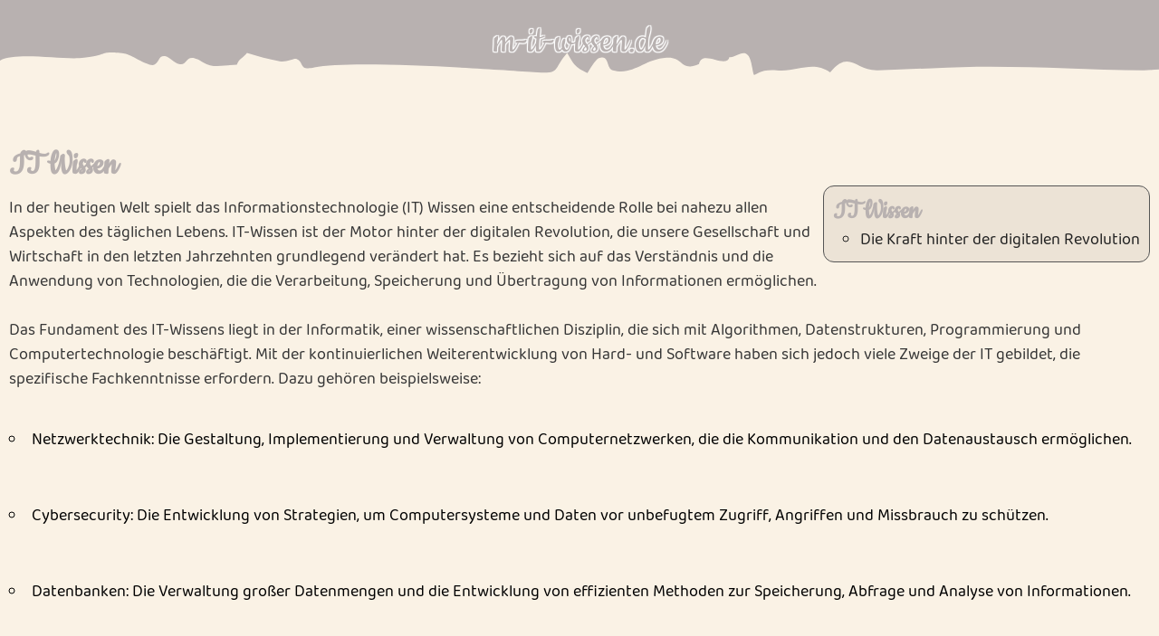

--- FILE ---
content_type: text/html; charset=UTF-8
request_url: https://www.m-it-wissen.de/
body_size: 3903
content:

<!DOCTYPE html>
<html lang="de">
<head>
<meta http-equiv="content-type" content="text/html; charset=utf-8">    
<meta name="viewport" content="width=device-width, initial-scale=1.0">

<title>IT Wissen</title>                             
<meta http-equiv="content-type" content="text/html; charset=utf-8">
<META NAME="title" CONTENT="IT Wissen">
<META NAME="author" CONTENT="">
<META NAME="publisher" CONTENT="https://www.m-it-wissen.de">
<META NAME="copyright" CONTENT="https://www.m-it-wissen.de">
<META NAME="keywords" CONTENT="IT Wissen">
<META NAME="description" CONTENT="Die Webseite von m-it-wissen.de steht zum Verkauf!">
<META NAME="page-topic" CONTENT="">
<META NAME="audience" CONTENT="ALL">
<META NAME="expires" CONTENT="NEVER">
<META NAME="page-type" CONTENT="">
<META NAME="robots" CONTENT="index,follow,noarchive">
<meta http-equiv="Page-Enter" content="RevealTrans(Duration=1,Transition=22)">

 
<link rel="stylesheet" type="text/css" href="style/style.css" />   
<script src="style/jquery.js"></script>


<script type="text/javascript">
		function loadmyurl(seite) {
if (seite=="datenschutz") {$('#datenschutz').load('style/datenschutz.php');}
if (seite=="impressum") {$('#impressum').load('style/impressum.php'); }
}


</script>
</head>

<body>

	
	


<div id="header">m-it-wissen.de</div>
<div id="headerspacer"></div>


<div id="content">
	<div id="incontent">


<h1>IT Wissen</h1>
<div class="weartikelbox">
	<h2>IT Wissen</h2>
	<ul>
		<li>Die Kraft hinter der digitalen Revolution</li>
	</ul>
</div>
<p>
In der heutigen Welt spielt das Informationstechnologie (IT) Wissen eine entscheidende Rolle bei nahezu allen Aspekten des täglichen Lebens. 
IT-Wissen ist der Motor hinter der digitalen Revolution, die unsere Gesellschaft und Wirtschaft in den letzten Jahrzehnten grundlegend verändert hat. 
Es bezieht sich auf das Verständnis und die Anwendung von Technologien, die die Verarbeitung, Speicherung und Übertragung von Informationen ermöglichen.
<br>
<br>
Das Fundament des IT-Wissens liegt in der Informatik, einer wissenschaftlichen Disziplin, die sich mit Algorithmen, Datenstrukturen, Programmierung und Computertechnologie beschäftigt. 
Mit der kontinuierlichen Weiterentwicklung von Hard- und Software haben sich jedoch viele Zweige der IT gebildet, die spezifische Fachkenntnisse erfordern. Dazu gehören beispielsweise:
<br>
<br>
<li>Netzwerktechnik: Die Gestaltung, Implementierung und Verwaltung von Computernetzwerken, die die Kommunikation und den Datenaustausch ermöglichen.</li>
<br>
<br>
<li>Cybersecurity: Die Entwicklung von Strategien, um Computersysteme und Daten vor unbefugtem Zugriff, Angriffen und Missbrauch zu schützen.</li>
<br>
<br>
<li>Datenbanken: Die Verwaltung großer Datenmengen und die Entwicklung von effizienten Methoden zur Speicherung, Abfrage und Analyse von Informationen.</li>
<br>
<br>
<li>Künstliche Intelligenz (KI) und maschinelles Lernen: Die Entwicklung von Algorithmen und Modellen, die es Computern ermöglichen, aus Erfahrungen zu lernen und Aufgaben eigenständig zu erledigen.</li>
<br>
<br>
<li>Webentwicklung: Die Erstellung von Websites und Webanwendungen, die das Internet als Plattform nutzen, um Informationen zu präsentieren und interaktive Dienste anzubieten.</li>
<br>
<br>
<li>Softwareentwicklung: Die Erstellung von Anwendungen und Programmen, die spezifische Aufgaben oder Funktionen auf Computern ausführen.</li>
<br>
<br>
Das Wissen in diesen IT-Bereichen ist nicht nur für Unternehmen und Organisationen von entscheidender Bedeutung, sondern auch für den Einzelnen. 
Smartphones, soziale Medien, Online-Banking, E-Learning, E-Commerce und viele andere Technologien haben unseren Alltag revolutioniert und sind ohne das IT-Wissen und die dahinterstehenden Fachkräfte undenkbar.
<br>
<br>
IT-Wissen ermöglicht es Unternehmen, effizienter zu arbeiten, innovative Produkte und Dienstleistungen zu entwickeln und neue Märkte zu erschließen. 
Es treibt den Fortschritt in Bereichen wie Medizin, Bildung, Transport und Wissenschaft voran und trägt dazu bei, globale Herausforderungen anzugehen.
<br>
<br>
Allerdings birgt das rasante Wachstum der IT auch Herausforderungen. Datenschutz, Cyberkriminalität, ethische Fragen im Zusammenhang mit KI und die Schaffung einer inklusiven digitalen Gesellschaft sind nur einige Beispiele. 
Daher ist es wichtig, dass das IT-Wissen verantwortungsbewusst und ethisch angewendet wird, um positive Veränderungen zu fördern und mögliche Risiken zu minimieren.
<br>
<br>
Insgesamt ist das IT-Wissen ein unschätzbares Gut in der modernen Gesellschaft. Es ermöglicht uns, die Welt zu vernetzen, Wissen zu teilen, Probleme zu lösen und eine lebhafte digitale Zukunft zu gestalten. 
Als Einzelne und als Gesellschaft müssen wir das Verständnis und die Förderung des IT-Wissens weiter vorantreiben, um die Chancen dieser spannenden Technologien zu nutzen und die Herausforderungen zu bewältigen.
</p>


</div>




<svg xmlns="http://www.w3.org/2000/svg" xml:space="preserve"  style="transform: scale(1,-1); margin-bottom:-10px;"
viewBox="0 0 3425 118"
 xmlns:xlink="http://www.w3.org/1999/xlink">

  <path fill="#949494" d="M0 87c24,-13 89,0 116,-4 39,-5 18,-10 56,-6 9,1 34,20 41,16 8,-4 5,-14 16,-12 4,1 13,10 18,11 14,4 7,-20 34,-2 13,9 31,3 46,3 3,-9 9,-10 14,-17 16,5 29,9 45,12 10,2 20,-5 24,-3 10,4 2,17 24,12 48,-11 243,2 308,7 32,2 21,-4 41,-28 9,16 10,20 28,29 3,-5 11,-19 15,-21 16,-7 10,14 20,17 29,8 43,-16 74,-18 24,-2 19,21 45,9 4,-22 38,8 42,-10 8,3 24,-19 30,8 7,34 -3,8 35,11 29,3 49,-15 74,3 27,-34 35,-2 66,-3 25,-1 50,-2 75,-3 105,-6 189,2 292,3 22,0 51,-7 69,9 21,19 13,-16 41,-8 6,2 3,-1 7,4 0,0 1,1 1,2 0,1 1,2 1,2l2 7c14,-21 17,-16 40,-16l354 -3c109,0 77,-6 190,13 82,14 20,-19 87,-12 38,4 30,-7 46,-7 13,0 30,9 44,10l5 -32c21,-4 23,21 35,2 8,-13 11,19 20,13l13 0c15,12 17,17 29,7 14,19 9,13 41,11 18,-1 37,-31 55,-32 23,-2 25,30 50,23 17,-5 38,-8 56,-7 34,2 45,5 80,7 14,1 36,3 46,-9 1,-2 19,23 21,20 3,-4 17,-8 20,-12 7,-10 20,-18 30,-24 30,54 5,38 63,38l80 1c15,-1 12,-6 22,-13 13,11 65,4 84,3 13,-1 65,8 78,6 25,-3 39,-25 66,-25 52,0 17,18 69,18l0 -98 -3425 0 0 89z"/>

</svg>


</div>






<div id="tipp">
<div class="intipp">
 <p>Diese Links könnten Sie außerdem interessieren:</p>
<p><a href="https://www.pferda.de/einohr-westerntrense.html">einohr Kopfstück</a></p><p><a href="https://www.lentz-detektei.de/hessen/detektei-frankfurt-main">Detektei Frankfurt am Main</a></p><p><a href="https://city-detektei-berlin.de/">privatdetektiv berlin</a></p><p><a href="https://www.lentz-detektei.de/bayern/operatives-einsatzgebiet-kempten">Detektei Kempten</a></p><p><a href="https://www.lentz-detektei.de/nordrhein-westfalen/detektei-duesseldorf">Detektei Düsseldorf</a></p><p><a href="https://www.lentz-detektei.de/baden-wuerttemberg/operatives-einsatzgebiet-sinsheim">Detektei Sinsheim</a></p><p><a href="https://www.lentz-detektei.de/saarland/detektei-saarbruecken">Detektiv Saarbrücken</a></p>    </div>       
</div>
	










		
	<div id="footer">
		<div id="infooter">
		&copy; m-it-wissen.de 2026 -  <a onClick="loadmyurl('impressum');" href="#impressumtext">Impressum</a>	<a onClick="loadmyurl('datenschutz');" href="#datenschutztext">Datenschutz</a>	  <form action="https://www.porstmann.com/warenkorb.php" enctype="multipart/form-data" method="post"><input name="laufzeit" type="HIDDEN" value="12" /><input name="setup" type="HIDDEN" value="350,00" /><input name="name" type="HIDDEN" value="m-it-wissen.de kaufen" /> <input name="preis" type="HIDDEN" value="0" /> <input name="warenkorbbutton" type="submit" value="www.m-it-wissen.de kaufen" /></form>

	
	</div>
	</div>








<span id="toplink" onclick="scrollhoch();return false;"/>
<svg version="1.0" xmlns="http://www.w3.org/2000/svg"
 width="1280.000000pt" height="1280.000000pt" viewBox="0 0 1280.000000 1280.000000"
 preserveAspectRatio="xMidYMid meet">
<metadata>
Created by potrace 1.15, written by Peter Selinger 2001-2017
</metadata>
<g transform="translate(0.000000,1280.000000) scale(0.100000,-0.100000)"
fill="#333" stroke="none">
<path d="M6135 12789 c-17 -4 -51 -30 -76 -56 -85 -88 -5677 -6730 -5694
-6763 -23 -44 -16 -126 13 -168 12 -16 41 -39 65 -50 41 -20 72 -21 1222 -31
649 -6 1222 -11 1273 -11 l92 0 0 -2117 0 -2118 23 -40 c13 -22 40 -49 62 -62
l40 -23 3070 0 3070 0 40 23 c26 14 48 37 62 67 l23 44 0 2113 0 2113 1273 0
c892 0 1284 3 1312 11 49 14 100 64 113 111 10 36 3 100 -14 130 -10 18 -5704
6686 -5774 6761 -64 70 -119 89 -195 66z"/>
</g>
</svg>
</span>
  
<script src="style/scrollhoch.js"></script>





<a href="#footer"><div id="datenschutztext"><span id="datenschutz"><span onMouseover="loadmyurl('datenschutz');">Datenschutz nachladen</span></span></div></a>
<a href="#footer"><div id="impressumtext"><span id="impressum"><span onMouseover="loadmyurl('impressum');">Impressum nachladen</span></span></div></a>






</body>
</html>


--- FILE ---
content_type: text/css
request_url: https://www.m-it-wissen.de/style/style.css
body_size: 2225
content:
@font-face {
  font-family: 'Baloo Thambi Two';
  src: url("baloo-thambi-2.woff2");
}

@font-face {
  font-family: 'Cookie';
  src: url("cookie.woff2");
}

*
{
margin: 0;
padding: 0;
border: none;
outline: none;
box-sizing:border-box;
}



body 
{
font-family: 'Baloo Thambi Two', cursive;
font-size: 18px;  
background:#faf2e5;
}





#datenschutztext,#impressumtext{
	position:fixed;
	overflow:auto;
	background: rgba(80,80,80,0.6);
	color:#fd9c2b;
	border-radius:10px;
	border: 1px solid #000055;
	position:fixed;
	top:-20px;
	padding:0px;
	left:50%;
	right:50%;
	width:0%;
	height:0%;
	z-index:100000006;
	transition: all 2.5s;
}

  #impressum:after {
    content: 'schliessen';
  }
#datenschutztext p,#impressumtext p{color:#fefefe;}
#datenschutztext h1,#impressumtext h1{color:#fefefe;}
#datenschutztext h2,#impressumtext h2{color:#fefefe;}
#datenschutztext a, #impressumtext a{text-decoration:none; color:#000;}
#datenschutztext:hover,#impressumtext:hover{background: rgba(80,80,80,0.95);}
#datenschutztext:target,#impressumtext:target{top:100px; width:50%; height:75%; padding:10px; margin-left:-25%;}




@media screen and (max-width: 800px) {
	#datenschutztext:target,#impressumtext:target{top:90px; width:90%; height:75%; 	padding:10px; margin-left:-49%;}
}


li{
	list-style-type: circle;
}

p
{
padding: 12px 0;
color: #363636;
line-height:1.5;
}
h1
{
font-size: 40px;
font-weight: normal;
font-family: 'Cookie';
color: #B8B1B0;
font-weight: bold;
}
h2
{          
font-size: 32px;
font-weight: normal;
color: #B8B1B0;
font-family: 'Cookie';
font-weight: bold;
}
h3
{
font-family: 'Cookie';
font-size: 24px;
font-weight: normal;
color: #B8B1B0;
}
a
{
color: #964396;
transition: 4s all;
}
a:hover
{
color: #000;
text-decoration: none;
transform: scale(1.7);
}




#header
{
	font-family: 'Cookie';
position: absolute;
top: 0;
right: 0;
left: 0;
z-index: 1000;
padding: 20px 10px;
	font-size: 3.7vmax;
    color: #B8B1B0;

	border-bottom: 0px solid #0044;
    text-shadow:  1px  1px 1px white,
                  1px -1px 1px white,
                 -1px  1px 1px white,
                 -1px -1px 1px white;
	font-weight: normal;
	transition: 0.5s all;
	
	width:100%;
text-align:center;
text-valign:bottom;
margin:0 auto;
display:flex;
align-items : flex-end;
justify-content : center;
background-repeat: no-repeat;
 background-image: url('data:image/svg+xml;charset=UTF-8,<svg xmlns="http://www.w3.org/2000/svg" preserveAspectRatio="none" viewBox="0 0 1600 130"><path fill="%23B8B1B0" d="M0 87c24,-13 89,0 116,-4 39,-5 18,-10 56,-6 9,1 34,20 41,16 8,-4 5,-14 16,-12 4,1 13,10 18,11 14,4 7,-20 34,-2 13,9 31,3 46,3 3,-9 9,-10 14,-17 16,5 29,9 45,12 10,2 20,-5 24,-3 10,4 2,17 24,12 48,-11 243,2 308,7 32,2 21,-4 41,-28 9,16 10,20 28,29 3,-5 11,-19 15,-21 16,-7 10,14 20,17 29,8 43,-16 74,-18 24,-2 19,21 45,9 4,-22 38,8 42,-10 8,3 24,-19 30,8 7,34 -3,8 35,11 29,3 49,-15 74,3 27,-34 35,-2 66,-3 25,-1 50,-2 75,-3 105,-6 189,2 292,3 22,0 51,-7 69,9 21,19 13,-16 41,-8 6,2 3,-1 7,4 0,0 1,1 1,2 0,1 1,2 1,2l2 7c14,-21 17,-16 40,-16l354 -3c109,0 77,-6 190,13 82,14 20,-19 87,-12 38,4 30,-7 46,-7 13,0 30,9 44,10l5 -32c21,-4 23,21 35,2 8,-13 11,19 20,13l13 0c15,12 17,17 29,7 14,19 9,13 41,11 18,-1 37,-31 55,-32 23,-2 25,30 50,23 17,-5 38,-8 56,-7 34,2 45,5 80,7 14,1 36,3 46,-9 1,-2 19,23 21,20 3,-4 17,-8 20,-12 7,-10 20,-18 30,-24 30,54 5,38 63,38l80 1c15,-1 12,-6 22,-13 13,11 65,4 84,3 13,-1 65,8 78,6 25,-3 39,-25 66,-25 52,0 17,18 69,18l0 -98 -3425 0 0 89 Z"></path></svg>'); 
background-size:100% 100px;
transition: 2s all;
	
}
#header.small
{
	top:-200px;



}

	#header.small.navshow 
	{
	top: 70px;
position:fixed;
	}
	
	#header.small.navshow.oflow
	{
	top:0px;

	}









	#header a
	{
	color: #fff;
	text-decoration: none;
	}
	#header a:hover
	{
	color: #fff;
	text-decoration: none;
	}
	#headerspacer
	{
	height:150px;
	}
	

	
#content
{

}
	#incontent
	{
	margin: 0 auto;  
	padding: 10px;
	width:100%;
 	max-width: 1600px;

	}

	 


	 



#tipp {
	background: #949494; 
	text-align:center;
	text-valign:bottom;
	margin:0 auto;
	display:flex;
	align-items : flex-end;
	justify-content : center;
}


.intipp {
	text-align:center;
	text-valign:bottom;
	margin:0 auto;
	display:flex;
	flex-direction: column;
	align-items : center;
	justify-content : center;
	color:#fff;
}

.intipp p {color:#fff;}


.intipp a {  text-decoration: none;
  color: #000;
  font-weight: 400;
    position: relative;
  display: inline-block;
  }





.intipp a:after {
  content:'';
  position: absolute;
  border-bottom: 2px solid #000;
  top: 90%;
  transition: all 0.4s;
 }

.intipp a:after {
  left: 50%;
  right: 50%;
  color:#000;
}
.intipp a:hover:after {
  right: 0; left: 0; text-decoration: underline;
  color:#fff;
}






#footer
{



	position:relative;
	width:100%;
border-top: 1px solid #0044;
 background:#B8B1B0;
color: #fff;
margin: 0 auto;
width:100%;
}
	#infooter
	{
text-align:center;
padding: 10px;  

	}
	#footer a
	{
	color: #fff;
	text-decoration: none;
	}
	#footer a:hover
	{
	color: #d8eab2;
	text-decoration: underline;
	}
	
.weartikelbox {
background:#ece3d6;
border-radius:12px;
padding:10px;
color:#222;
display:inline-block;
max-width:400px;
float:right;
border:solid 1px #555;
transition:1s all;
}

@media screen and (max-width: 800px) {
.weartikelbox { width:50%;}

}

.weartikelbox ul {margin-left:30px;}
	.weartikelbox:hover { opacity:0.7; transition:1s all; border:solid 1px #6c1a1c; }
	
#toplink
{
position: fixed;
bottom:30px;
right: -50px;
background: #ccc;
border-radius: 20px;
opacity: 0;
display: inline-block;
z-index:1000;
width: 40px;
height: 40px;
padding:5px;
  display: flex; 
  align-items: center;
  justify-content: center; 
border: solid 1px black;


overflow: hidden;
text-align: center;

transition: 0.3s all;
pointer-events: none;
cursor: pointer;
}
#toplink:hover
{
opacity: 0;
background: #fff;
transition: 0.3s all;
border:1px #000 solid;
}
#toplink.seh
{
opacity: 1;
right:20px;
pointer-events: all;
transition:all 1.3s;
}
#toplink.seh:hover
{
transform: translate(0px, -10px) scale(1.2,1.2); transition: all 1s;
}

input[name="warenkorbbutton"]
{
margin: 4px 0;
display: inline-block;
padding: 5px 10px;
border: 1px solid #1B334B;
background: #999;
color: #000;
font-size: 16px; 
border-radius: 4px;
cursor: pointer;
transition: 0.5s all;
}
input[name="warenkorbbutton"]:hover
{
background: #245687;
transition: 0.5s all;
color:#fff;
}

--- FILE ---
content_type: application/javascript
request_url: https://www.m-it-wissen.de/style/scrollhoch.js
body_size: 79
content:
function scrollhoch()
{window.scroll({
  top: 0, 
  behavior: 'smooth' 
});
}
var nscroll=0;
function navscroll()
{

    if(window.scrollY>400)
    {      


		if (nscroll!=1)
		{
			document.getElementById("toplink").className="seh";
		//document.getElementById("headerwrapper").className="navklein";
		setTimeout(function(){ document.getElementById("header").className="small"; }, 0);
		setTimeout(function(){ document.getElementById("header").className="small navshow"; }, 1000);
		setTimeout(function(){ document.getElementById("header").className="small navshow oflow"; }, 2000);
		nscroll=1;
		}

    }
    else
    {        
	document.getElementById("toplink").className="";
	document.getElementById("header").className="";
	nscroll=0;
    }
	setTimeout(function(){ navscroll(); }, 100);
};navscroll();